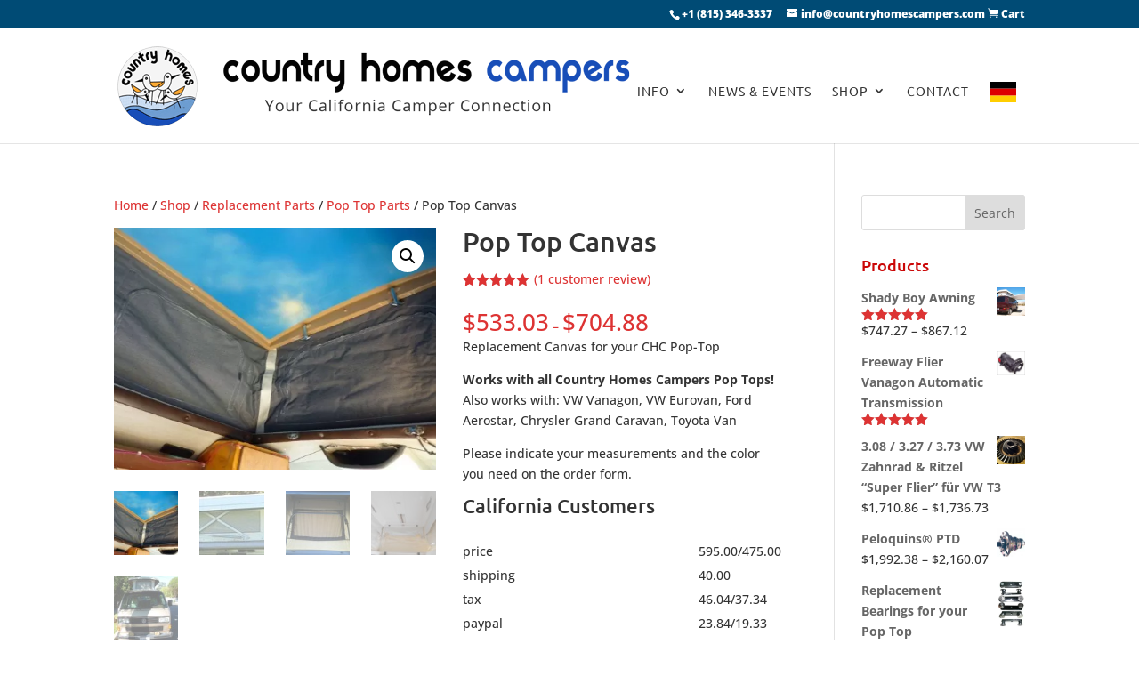

--- FILE ---
content_type: text/css; charset=utf-8
request_url: https://countryhomescampers.com/wp-content/cache/min/1/wp-content/plugins/jquery-colorbox/themes/theme4/colorbox.css?ver=1748310588
body_size: 237
content:
#colorbox,#cboxOverlay,#cboxWrapper{position:absolute;top:0;left:0;z-index:9999;overflow:hidden}#cboxWrapper{max-width:none}#cboxOverlay{position:fixed;width:100%;height:100%}#cboxMiddleLeft,#cboxBottomLeft{clear:left}#cboxContent{position:relative}#cboxLoadedContent{overflow:auto;-webkit-overflow-scrolling:touch}#cboxTitle{margin:0}#cboxLoadingOverlay,#cboxLoadingGraphic{position:absolute;top:0;left:0;width:100%;height:100%}#cboxPrevious,#cboxNext,#cboxClose,#cboxSlideshow{cursor:pointer}.cboxPhoto{float:left;margin:auto;border:0;display:block;max-width:none;-ms-interpolation-mode:bicubic}.cboxIframe{width:100%;height:100%;display:block;border:0}#colorbox,#cboxContent,#cboxLoadedContent{box-sizing:content-box;-moz-box-sizing:content-box;-webkit-box-sizing:content-box}#cboxOverlay{background:#fff}#colorbox{outline:0;font:12px Tahoma,Arial,sans-serif}#cboxTopLeft{width:25px;height:25px;background:url(../../../../../../../../plugins/jquery-colorbox/themes/theme4/images/border1.png) no-repeat 0 0}#cboxTopCenter{height:25px;background:url(../../../../../../../../plugins/jquery-colorbox/themes/theme4/images/border1.png) repeat-x 0 -50px}#cboxTopRight{width:25px;height:25px;background:url(../../../../../../../../plugins/jquery-colorbox/themes/theme4/images/border1.png) no-repeat -25px 0}#cboxBottomLeft{width:25px;height:25px;background:url(../../../../../../../../plugins/jquery-colorbox/themes/theme4/images/border1.png) no-repeat 0 -25px}#cboxBottomCenter{height:25px;background:url(../../../../../../../../plugins/jquery-colorbox/themes/theme4/images/border1.png) repeat-x 0 -75px}#cboxBottomRight{width:25px;height:25px;background:url(../../../../../../../../plugins/jquery-colorbox/themes/theme4/images/border1.png) no-repeat -25px -25px}#cboxMiddleLeft{width:25px;background:url(../../../../../../../../plugins/jquery-colorbox/themes/theme4/images/border2.png) repeat-y 0 0}#cboxMiddleRight{width:25px;background:url(../../../../../../../../plugins/jquery-colorbox/themes/theme4/images/border2.png) repeat-y -25px 0}#cboxContent{background:#fff;overflow:hidden}.cboxIframe{background:#fff}#cboxError{padding:50px;border:1px solid #ccc}#cboxLoadedContent{margin-bottom:20px}#cboxTitle{position:absolute;bottom:0;left:0;text-align:center;width:100%;color:#999}#cboxCurrent{position:absolute;bottom:0;left:100px;color:#999}#cboxLoadingOverlay{background:#fff url(../../../../../../../../plugins/jquery-colorbox/themes/theme4/images/loading.gif) no-repeat 5px 5px}#cboxPrevious,#cboxNext,#cboxSlideshow,#cboxClose{border:0;padding:0;margin:0;overflow:visible;width:auto;background:none}#cboxPrevious:active,#cboxNext:active,#cboxSlideshow:active,#cboxClose:active{outline:0}#cboxSlideshow{position:absolute;bottom:0;right:42px;color:#444}#cboxPrevious{position:absolute;bottom:0;left:0;color:#444}#cboxNext{position:absolute;bottom:0;left:63px;color:#444}#cboxClose{position:absolute;bottom:0;right:0;display:block;color:#444}.cboxIE #cboxTopLeft,.cboxIE #cboxTopCenter,.cboxIE #cboxTopRight,.cboxIE #cboxBottomLeft,.cboxIE #cboxBottomCenter,.cboxIE #cboxBottomRight,.cboxIE #cboxMiddleLeft,.cboxIE #cboxMiddleRight{filter:progid:DXImageTransform.Microsoft.gradient(startColorstr=#00FFFFFF,endColorstr=#00FFFFFF)}

--- FILE ---
content_type: text/css; charset=utf-8
request_url: https://countryhomescampers.com/wp-content/cache/min/1/wp-content/themes/diviation/style.css?ver=1748310588
body_size: 694
content:

/*!
Theme Name: Divi
Theme URI: http://www.elegantthemes.com/gallery/divi/
Version: 4.27.4
Description: Smart. Flexible. Beautiful. Divi is the most powerful theme in our collection.
Author: Elegant Themes
Author URI: http://www.elegantthemes.com
License: GNU General Public License v2
License URI: http://www.gnu.org/licenses/gpl-2.0.html
*/
 .woocommerce .quantity input.qty{width:5.5em}.woocommerce div.product form.cart .variations{margin-bottom:16px}.woocommerce-page #content-area table th{padding:0!important}.woocommerce div.product form.cart .variations td{padding:0!important}.woocommerce-variation-price{margin-top:16px}p.woocommerce-shipping-destination{display:none}.table_set{display:table;width:100%}.row{display:table-row}.row:last-of-type{font-weight:700}.cell{display:table-cell;width:50%}form[target="paypal"] br{display:none}form[target="paypal"]{margin:10px 0 20px;display:none}h2,h4,h6{color:#CB0808}#logo{max-height:80%}.et_header_style_left #et-top-navigation,.et_header_style_split #et-top-navigation{padding:46px 0 0px!important}#search-2 .fwidget{margin-bottom:15%!important}#top-header,#main-header{z-index:9998;background-color:rgba(255,255,255,.98)}#et-secondary-menu{padding-right:20px}#top-header .et-cart-info{display:none}.et_pb_slide_description>:first-child{border-top-left-radius:5px;border-top-right-radius:5px}.et_pb_slide_description div:last-child{border-bottom-left-radius:5px;border-bottom-right-radius:5px}.et_pb_row h1{font-weight:800;font-size:46px;text-shadow:0 1px 3px rgba(0,0,0,.3)}#top-menu{text-transform:uppercase}#top-menu li,.fullwidth-menu li{padding-right:20px}.et_pb_blog_grid h2{font-size:21px}.texture-bg div{background-size:initial;background-repeat:repeat}#et-info{float:right;padding-bottom:10px;font-weight:800;color:#fff}#et-info a{color:#fff!important}.woocommerce .woocommerce-ordering,.woocommerce .woocommerce-result-count{visibility:hidden}.woocommerce div.product div.images img{width:initial;max-width:100%}.woocommerce div.product form.cart,.woocommerce div.product p.cart{margin-top:2em}.product_meta{margin-top:30px}#content-area table tr,#content-area table td,#content-area table th{padding:0;max-width:100%}#content-area table td,#content-area table th{max-width:initial}#footer-bottom{padding:15px 0}.footer-widget h4.title{color:#2EA3F2!important}#footer-info{float:none}#footer-info div.left,#footer-info div.right,#footer-info div.left a,#footer-info div.right a{color:#095683}#footer-info div.left{float:left}#footer-info div.right{float:right}@media only screen and (max-width:1200px){a img#logo,img#logo{max-width:444px}}@media only screen and (max-width:960px){body.et_header_style_left #logo,a img#logo,img#logo{min-height:50px;width:auto;max-width:400px}}@media only screen and (min-width:981px){.et_header_style_left #et-top-navigation,.et_header_style_split #et-top-navigation{padding:50px 0 12px 0}.et_hide_primary_logo #main-header:not(.et-fixed-header) .logo_container,.et_hide_fixed_logo #main-header.et-fixed-header .logo_container{height:100%;width:100%;opacity:100}#home-slider,#home-slider .et_pb_container{height:600px!important}#home-slider,#home-slider .et_pb_slide{max-height:600px}#home-slider .et_pb_slide_description{position:relative;top:25%;padding-top:0!important;padding-bottom:0!important;height:auto!important}.et_pb_fullwidth_section{padding:0!important}}@media only screen and (min-width:768px){#top-header #et-info{width:initial}}@media only screen and (max-width:520px){body.et_header_style_left #logo,a img#logo,img#logo{min-height:0;width:auto;max-width:300px}}@media only screen and (max-width:400px){body.et_header_style_left #logo,a img#logo,img#logo{position:absolute;top:10px}}

--- FILE ---
content_type: application/javascript; charset=utf-8
request_url: https://countryhomescampers.com/wp-content/cache/min/1/wp-content/uploads/wtfdivi/wp_footer.js?ver=1748310590
body_size: -124
content:
jQuery(function($){$('.et-social-icon a, .et-extra-social-icon a').attr('target','_blank')});jQuery(function($){$('#et-info .et-social-icons').prependTo('#et-secondary-menu');$('#et-secondary-menu .et_duplicate_social_icons').remove()});jQuery(function($){$('.et_pb_slide_description').filter(function(){if($.trim($(this).text())==''){return!0}}).hide()});jQuery(function($){});jQuery(function($){$('#et-info-phone').wrap(function(){var num='+1815346-3337';num=num.replace(/[^0-9+]+/g,'-');num=num.replace(/^[-]|[-]$/g,'');return'<a href="tel:'+num+'"></a>'})})